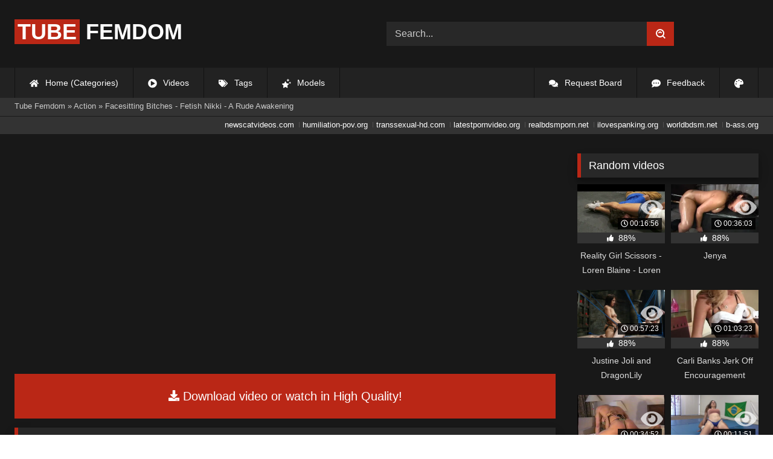

--- FILE ---
content_type: text/html; charset=utf-8
request_url: https://tubefemdom.net/12475-facesitting-bitches-fetish-nikki-a-rude-awakening.html
body_size: 9623
content:
<!DOCTYPE html><html lang="en-US"><head><meta charset="utf-8"><title>Facesitting Bitches - Fetish Nikki - A Rude Awakening - tubefemdom.net</title><meta name="description" content="Watch Facesitting Bitches - Fetish Nikki - A Rude Awakening with Pornstar and other femdom porn videos online."><meta name="keywords" content="Nikki, Fetish, action, punishes, Matthew, indiscretions, pinning, sitting, killer, figure, looks, incredible, sheer, negligee, squashes, Matthew's, thong, panties"><meta name="generator" content="DataLife Engine (http://dle-news.ru)"><meta property="og:site_name" content="Femdom Fetish Tube | HD Domination Kinky Porn| Watch Online or Download"><meta property="og:type" content="article"><meta property="og:title" content="Facesitting Bitches - Fetish Nikki - A Rude Awakening"><meta property="og:url" content="https://tubefemdom.net/12475-facesitting-bitches-fetish-nikki-a-rude-awakening.html"><meta name="news_keywords" content="Femdom, Facesitting, Big Tits, Sd, Lingerie, Smother, 576P, Tatoos, Sheer, Facesitting Bitches, Facesittingbitches Com, Fetish Nikki"><meta property="og:description" content="Ayla - aka Fetish Nikki - is back in action this week as she punishes Matthew for his indiscretions by pinning him to the bed and sitting on his face! Nikki has a killer figure and looks incredible in her sheer negligee as she squashes Matthew's face into her thong panties."><link rel="search" type="application/opensearchdescription+xml" href="https://tubefemdom.net/index.php?do=opensearch" title="Femdom Fetish Tube | HD Domination Kinky Porn| Watch Online or Download"><link rel="canonical" href="https://tubefemdom.net/12475-facesitting-bitches-fetish-nikki-a-rude-awakening.html"><link rel="alternate" type="application/rss+xml" title="Femdom Fetish Tube | HD Domination Kinky Porn| Watch Online or Download" href="https://tubefemdom.net/rss.xml"><meta name="HandheldFriendly" content="true"><meta name="viewport" content="initial-scale=1.0,width=device-width"> <link rel="apple-touch-icon" sizes="180x180" href="/templates/videok2s/images/favicon/apple-touch-icon.png"> <link rel="icon" type="image/png" sizes="32x32" href="/templates/videok2s/images/favicon/favicon-32x32.png"> <link rel="icon" type="image/png" sizes="16x16" href="/templates/videok2s/images/favicon/favicon-16x16.png"> <link rel="manifest" href="/templates/videok2s/images/favicon/site.webmanifest"> <link rel="mask-icon" href="/templates/videok2s/images/favicon/safari-pinned-tab.svg" color="#5bbad5"> <link rel="shortcut icon" href="/templates/videok2s/images/favicon/favicon.ico"> <meta name="msapplication-TileColor" content="#00a300"> <meta name="msapplication-config" content="/templates/videok2s/images/favicon/browserconfig.xml"> <meta name="theme-color" content="#ffffff"> <meta name="google-site-verification" content="ZfRby0qif83CZJiz60aZnl4_uAa5NbPiXaBrtQJmH2U"> <meta name="ahrefs-site-verification" content="b510945afc476e055a81bfab79085cf45cd95393c3e1fe7c83095f9bfaee1689"> <script>const theme=document.querySelector('html')
const currentTheme=localStorage.getItem('theme')
function setTheme(name){theme.setAttribute('theme',name)
localStorage.setItem('theme',name)}
if(currentTheme){theme.setAttribute('theme',currentTheme)}else{setTheme('dark')}</script> <link rel="stylesheet" href="/engine/classes/min/index.php?charset=utf-8&amp;f=/templates/videok2s/css/styles-crossbrowser.css&amp;7"></head><body> <div class="wrapper"> <div class="content"> <header> <div class="brand-site central"> <div class="logo"> <a href="/" title="TubeFemdom.net"><b>Tube</b> Femdom</a> </div> <div class="mob-menu"></div> <form method="post" class="search"> <input name="story" value="Search..." onfocus="if (this.value == 'Search...') {this.value = '';}" onblur="if (this.value == '') {this.value = 'Search...';}" type="search"> <button type="submit" title="Find"><svg class="icon icon-search"><use xlink:href="#icon-search"></use></svg></button> <input type="hidden" name="do" value="search"> <input type="hidden" name="subaction" value="search"> </form> </div> <nav> <ul class="central"> <li><a href="/" title="Home (Categories)"><svg class="icon"><use xlink:href="#icon-home"></use></svg> Home (Categories)</a></li> <li><a href="/lastnews/" title="Videos"><svg class="icon"><use xlink:href="#icon-video"></use></svg> Videos</a></li> <li><a href="/tags/" title="Tags"><svg class="icon"><use xlink:href="#icon-tags"></use></svg> Tags</a></li> <li class="last"><a href="/models/" title="Models"><svg class="icon"><use xlink:href="#icon-stars"></use></svg> Models</a></li> <li class="right last"><div class="site-color" title="Change site color"><svg class="icon"><use xlink:href="#icon-palette"></use></svg> </div></li> <li class="right"><a href="/feedback" title="Feedback"><svg class="icon"><use xlink:href="#comment-dots"></use></svg> Feedback</a></li> <li class="right"><a href="/request-board" title="Request Board"><svg class="icon"><use xlink:href="#comments"></use></svg> Request Board</a></li> </ul> </nav> </header> <div class="speedbar"> <div class="central"><span itemscope itemtype="https://schema.org/BreadcrumbList"><span itemprop="itemListElement" itemscope itemtype="https://schema.org/ListItem"><meta itemprop="position" content="1"><a href="https://tubefemdom.net/" itemprop="item"><span itemprop="name">Tube Femdom</span></a></span> » <span itemprop="itemListElement" itemscope itemtype="https://schema.org/ListItem"><meta itemprop="position" content="2"><a href="https://tubefemdom.net/categories/action/" itemprop="item"><span itemprop="name">Action</span></a></span> » Facesitting Bitches - Fetish Nikki - A Rude Awakening</span></div></div> <div class="speedbar ln"> <div class="central"> <a href="https://newscatvideos.com" target="_blank">newscatvideos.com</a> <a href="https://humiliation-pov.org" target="_blank">humiliation-pov.org</a> <a href="https://transsexual-hd.com" target="_blank">transsexual-hd.com</a> <a href="https://latestpornvideo.org" target="_blank">latestpornvideo.org</a> <a href="https://realbdsmporn.net" target="_blank">realbdsmporn.net</a> <a href="https://ilovespanking.org" target="_blank">ilovespanking.org</a> <a href="https://worldbdsm.net" target="_blank">worldbdsm.net</a> <a href="https://b-ass.org" target="_blank">b-ass.org</a> </div> </div> <main> <div class="fullstory"> <article itemscope="" itemtype="http://schema.org/VideoObject"> <link itemprop="url" href="https://tubefemdom.net/12475-facesitting-bitches-fetish-nikki-a-rude-awakening.html"> <meta itemprop="isFamilyFriendly" content="false"> <meta itemprop="duration" content="P30M"> <meta itemprop="uploadDate" content="2022-02-02"> <meta name="description" itemprop="description" content="Ayla - aka Fetish Nikki - is back in action this week as she punishes Matthew for his indiscretions by pinning him to"> <link itemprop="thumbnailUrl" href="/uploads/Cover/Cover_83315450.webp"> <link itemprop="contentUrl" href="https://k2s.cc/file/e98ffe0ec2d24/?site=tubefemdom.net"> <div class="sticky-anchor"></div> <div class="video-player"> <script> const adiFile = "https://k2s.cc/file/e98ffe0ec2d24/?site=tubefemdom.net"; const adiFileSplit = adiFile.split("/")[4]; document.querySelector(".video-player").style.backgroundImage = "url(https://static-cache.tezfiles.com/thumbnail/" + adiFileSplit + "/main/0.jpeg)" </script> <script data-url="https://k2s.cc/file/e98ffe0ec2d24/?site=tubefemdom.net" src="https://k2s.cc/js/preview.js" data-cfasync="false"></script></div> <a class="file-link" href="https://k2s.cc/file/e98ffe0ec2d24/?site=tubefemdom.net" title="Download video: Facesitting Bitches - Fetish Nikki - A Rude Awakening" target="_blank"><svg class="icon"><use xlink:href="#icon-download"></use></svg> Download video or watch in High Quality!</a> <div class="title_block"> <h1 itemprop="name">Facesitting Bitches - Fetish Nikki - A Rude Awakening</h1> <div class="rating"> <div class="frate ignore-select" id="frate-12475"> <div class="rate-plus" id="pluss-12475" onclick="doRateLD('plus', '12475');" title="I like this"><svg class="icon thumbs-up"><use xlink:href="#icon-thumbs-up"></use></svg> Like</div> <div class="rate-minus" id="minuss-12475" onclick="doRateLD('minus', '12475');" title="I dislike this"><svg class="icon thumbs-down"><use xlink:href="#icon-thumbs-down"></use></svg></div> </div> </div> <div class="booton_tabs"> <div class="about active"><svg class="icon"><use xlink:href="#icon-info-circle"></use></svg> About</div> <div class="share"><svg class="icon"><use xlink:href="#icon-share"></use></svg> Share</div> <span class="complaint"><a href="javascript:AddComplaint('12475', 'news')"><svg class="icon"><use xlink:href="#icon-exclamation"></use></svg> Complaint</a></span> <i class="edit"></i> </div> </div> <div class="info-story"> <div class="left-block"> <div class="views"> <div class="frate"><div class="rate-data"> <div class="short-rate-perc"><span id="ratig-layer-12475"><span class="ratingtypeplusminus ratingplus" >+849</span></span><span id="vote-num-id-12475">1126</span></div> <div class="result-rating"> <div class="rate-plus"><svg class="icon thumbs-up"><use xlink:href="#icon-thumbs-up"></use></svg> <span id="likes-id-12475">987</span></div> <div class="rate-minus"><svg class="icon thumbs-down"><use xlink:href="#icon-thumbs-down"></use></svg> <span id="dislikes-id-12475">139</span></div> </div> </div></div> <span>6 802</span> views </div> </div> <div class="right-block"> <div class="about-block open"> <div class="more"> <span class="share-content">Ayla - aka Fetish Nikki - is back in action this week as she punishes Matthew for his indiscretions by pinning him to the bed and sitting on his face! Nikki has a killer figure and looks incredible in her sheer negligee as she squashes Matthew's face into her thong panties.</span> <p><svg class="icon"><use xlink:href="#icon-calendar-alt"></use></svg> Date: February 2, 2022</p> </div> <div class="botton-content"> <div class="tags-cat"> <span class="cat-t"><a href="https://tubefemdom.net/categories/action/">Action</a> / <a href="https://tubefemdom.net/categories/bed/">Bed</a> / <a href="https://tubefemdom.net/categories/big-tits/">Big Tits</a> / <a href="https://tubefemdom.net/categories/facesitting/">Face and Body Sitting, Smothering</a> / <a href="https://tubefemdom.net/categories/femdom/">Femdom</a> / <a href="https://tubefemdom.net/categories/fetish/">Fetish</a> / <a href="https://tubefemdom.net/categories/incredible/">Incredible</a> / <a href="https://tubefemdom.net/categories/lingerie/">Lingerie</a> / <a href="https://tubefemdom.net/categories/panties/">Panties</a> / <a href="https://tubefemdom.net/categories/tits/">Tits</a></span><span class="tag-t"><a href="https://tubefemdom.net/tags/Femdom/">Femdom</a>, <a href="https://tubefemdom.net/tags/Facesitting/">Facesitting</a>, <a href="https://tubefemdom.net/tags/Big%20Tits/">Big Tits</a>, <a href="https://tubefemdom.net/tags/Sd/">Sd</a>, <a href="https://tubefemdom.net/tags/Lingerie/">Lingerie</a>, <a href="https://tubefemdom.net/tags/Smother/">Smother</a>, <a href="https://tubefemdom.net/tags/576P/">576P</a>, <a href="https://tubefemdom.net/tags/Tatoos/">Tatoos</a>, <a href="https://tubefemdom.net/tags/Sheer/">Sheer</a>, <a href="https://tubefemdom.net/tags/Facesitting%20Bitches/">Facesitting Bitches</a>, <a href="https://tubefemdom.net/tags/Facesittingbitches%20Com/">Facesittingbitches Com</a>, <a href="https://tubefemdom.net/tags/Fetish%20Nikki/">Fetish Nikki</a></span> </div> </div> </div> <div class="share-block"></div> </div> </div> <div class="h2">Related videos</div> <div class="related-news"> <article class="shortstory"> <a href="https://tubefemdom.net/11894-facesitting-bitches-nikki-whiplash-dripping-wet.html"> <span class="img-video"> <video data-src="/uploads/Webm/Webm_29107940.webm" autoplay loop muted playsinline>Your browser does not support the video tag.</video> <img data-src="/uploads/Cover/Cover_29107940.webp" alt="Poster: Facesitting Bitches - Nikki Whiplash - Dripping Wet" title="Poster: Facesitting Bitches - Nikki Whiplash - Dripping Wet" src="[data-uri]"> <i class="duration"><svg class="icon"><use xlink:href="#icon-clock"></use></svg> 00:20:32</i> <b class="quality">576p</b> </span> <h2 class="text">Facesitting Bitches - Nikki Whiplash - Dripping Wet</h2> </a> </article><article class="shortstory"> <a href="https://tubefemdom.net/6729-brat-princess-nikki-brooks-cucks-face-ridden-for-her-pleasure-14-04-2020.html"> <span class="img-video"> <video data-src="/uploads/Webm/Webm_25173631.webm" autoplay loop muted playsinline>Your browser does not support the video tag.</video> <img data-src="/uploads/Cover/Cover_25173631.webp" alt="Poster: Brat Princess - Nikki Brooks - Cucks Face Ridden For Her Pleasure 14/04/2020" title="Poster: Brat Princess - Nikki Brooks - Cucks Face Ridden For Her Pleasure 14/04/2020" src="[data-uri]"> <i class="duration"><svg class="icon"><use xlink:href="#icon-clock"></use></svg> 00:08:51</i> <b class="quality">1080p</b> </span> <h2 class="text">Brat Princess - Nikki Brooks - Cucks Face Ridden For Her Pleasure 14/04/2020</h2> </a> </article><article class="shortstory"> <a href="https://tubefemdom.net/5936-facesitting-bitches-mistress-nikki-whiplash-facial-workout-ii.html"> <span class="img-video"> <video data-src="/uploads/Webm/Webm_79797727.webm" autoplay loop muted playsinline>Your browser does not support the video tag.</video> <img data-src="/uploads/Cover/Cover_79797727.webp" alt="Poster: Facesitting Bitches - Mistress Nikki Whiplash - Facial Workout II" title="Poster: Facesitting Bitches - Mistress Nikki Whiplash - Facial Workout II" src="[data-uri]"> <i class="duration"><svg class="icon"><use xlink:href="#icon-clock"></use></svg> 00:31:03</i> <b class="quality">576p</b> </span> <h2 class="text">Facesitting Bitches - Mistress Nikki Whiplash - Facial Workout II</h2> </a> </article><article class="shortstory"> <a href="https://tubefemdom.net/11017-brat-perversions-nikki-brooks-ass-domination-facesitting-encounters.html"> <span class="img-video"> <video data-src="/uploads/Webm/Webm_04936014.webm" autoplay loop muted playsinline>Your browser does not support the video tag.</video> <img data-src="/uploads/Cover/Cover_04936014.webp" alt="Poster: Brat Perversions - Nikki Brooks - Ass Domination: Facesitting Encounters" title="Poster: Brat Perversions - Nikki Brooks - Ass Domination: Facesitting Encounters" src="[data-uri]"> <i class="duration"><svg class="icon"><use xlink:href="#icon-clock"></use></svg> 00:09:22</i> <b class="quality">720p</b> </span> <h2 class="text">Brat Perversions - Nikki Brooks - Ass Domination: Facesitting Encounters</h2> </a> </article><article class="shortstory"> <a href="https://tubefemdom.net/3175-mistress-whiplash-nikki-facesits-a-guy-in-the-gym.html"> <span class="img-video"> <video data-src="/uploads/Webm/Webm_63105442.webm" autoplay loop muted playsinline>Your browser does not support the video tag.</video> <img data-src="/uploads/Cover/Cover_63105442.webp" alt="Poster: Mistress Whiplash - Nikki Facesits A Guy In The Gym" title="Poster: Mistress Whiplash - Nikki Facesits A Guy In The Gym" src="[data-uri]"> <i class="duration"><svg class="icon"><use xlink:href="#icon-clock"></use></svg> 00:19:03</i> <b class="quality">1080p</b> </span> <h2 class="text">Mistress Whiplash - Nikki Facesits A Guy In The Gym</h2> </a> </article><article class="shortstory"> <a href="https://tubefemdom.net/8970-brat-princess-nikki-brooks-financially-dominated-cuck-worships-feet-03-09-2019.html"> <span class="img-video"> <video data-src="/uploads/Webm/Webm_15723073.webm" autoplay loop muted playsinline>Your browser does not support the video tag.</video> <img data-src="/uploads/Cover/Cover_15723073.webp" alt="Poster: Brat Princess - Nikki Brooks - Financially Dominated Cuck Worships Feet 03/09/2019" title="Poster: Brat Princess - Nikki Brooks - Financially Dominated Cuck Worships Feet 03/09/2019" src="[data-uri]"> <i class="duration"><svg class="icon"><use xlink:href="#icon-clock"></use></svg> 00:12:52</i> <b class="quality">1080p</b> </span> <h2 class="text">Brat Princess - Nikki Brooks - Financially Dominated Cuck Worships Feet 03/09/2019</h2> </a> </article><article class="shortstory"> <a href="https://tubefemdom.net/920-fresh-meat-nikki-peach-in-bondage.html"> <span class="img-video"> <video data-src="/uploads/Webm/Webm_16625714.webm" autoplay loop muted playsinline>Your browser does not support the video tag.</video> <img data-src="/uploads/Cover/Cover_16625714.webp" alt="Poster: Fresh Meat - Nikki Peach in Bondage" title="Poster: Fresh Meat - Nikki Peach in Bondage" src="[data-uri]"> <i class="duration"><svg class="icon"><use xlink:href="#icon-clock"></use></svg> 00:38:59</i> <b class="quality">540p</b> </span> <h2 class="text">Fresh Meat - Nikki Peach in Bondage</h2> </a> </article><article class="shortstory"> <a href="https://tubefemdom.net/3650-facesitting-bitches-nikki-rebekah-ampamp-ryan-man-meat.html"> <span class="img-video"> <video data-src="/uploads/Webm/Webm_08646464.webm" autoplay loop muted playsinline>Your browser does not support the video tag.</video> <img data-src="/uploads/Cover/Cover_08646464.webp" alt="Poster: Facesitting Bitches - Nikki, Rebekah, &amp;Amp; Ryan - Man Meat" title="Poster: Facesitting Bitches - Nikki, Rebekah, &amp;Amp; Ryan - Man Meat" src="[data-uri]"> <i class="duration"><svg class="icon"><use xlink:href="#icon-clock"></use></svg> 00:32:10</i> <b class="quality">576p</b> </span> <h2 class="text">Facesitting Bitches - Nikki, Rebekah, &amp;Amp; Ryan - Man Meat</h2> </a> </article><article class="shortstory"> <a href="https://tubefemdom.net/380-fuck-love-party-2-leigh-raven-and-chanel-preston-devour-nikki-hearts.html"> <span class="img-video"> <video data-src="/uploads/Webm/Webm_09376883.webm" autoplay loop muted playsinline>Your browser does not support the video tag.</video> <img data-src="/uploads/Cover/Cover_09376883.webp" alt="Poster: Fuck Love Party 2: Leigh Raven and Chanel Preston Devour Nikki Hearts" title="Poster: Fuck Love Party 2: Leigh Raven and Chanel Preston Devour Nikki Hearts" src="[data-uri]"> <i class="duration"><svg class="icon"><use xlink:href="#icon-clock"></use></svg> 00:50:27</i> <b class="quality">540p</b> </span> <h2 class="text">Fuck Love Party 2: Leigh Raven and Chanel Preston Devour Nikki Hearts</h2> </a> </article><article class="shortstory"> <a href="https://tubefemdom.net/6132-nikki-darling-amp-katharine-cane-complete-edited-live-show.html"> <span class="img-video"> <video data-src="/uploads/Webm/Webm_89006681.webm" autoplay loop muted playsinline>Your browser does not support the video tag.</video> <img data-src="/uploads/Cover/Cover_89006681.webp" alt="Poster: Nikki Darling &amp; Katharine Cane - Complete Edited Live Show" title="Poster: Nikki Darling &amp; Katharine Cane - Complete Edited Live Show" src="[data-uri]"> <i class="duration"><svg class="icon"><use xlink:href="#icon-clock"></use></svg> 01:24:45</i> <b class="quality">540p</b> </span> <h2 class="text">Nikki Darling &amp; Katharine Cane - Complete Edited Live Show</h2> </a> </article><article class="shortstory"> <a href="https://tubefemdom.net/11078-brat-princess-nikki-brooks-cuckold-takes-a-beating-1080p.html"> <span class="img-video"> <video data-src="/uploads/Webm/Webm_20023585.webm" autoplay loop muted playsinline>Your browser does not support the video tag.</video> <img data-src="/uploads/Cover/Cover_20023585.webp" alt="Poster: [Brat Princess] - Nikki Brooks - CUCKOLD TAKES A BEATING [1080P]" title="Poster: [Brat Princess] - Nikki Brooks - CUCKOLD TAKES A BEATING [1080P]" src="[data-uri]"> <i class="duration"><svg class="icon"><use xlink:href="#icon-clock"></use></svg> 00:13:20</i> <b class="quality">1080p</b> </span> <h2 class="text">[Brat Princess] - Nikki Brooks - CUCKOLD TAKES A BEATING [1080P]</h2> </a> </article><article class="shortstory"> <a href="https://tubefemdom.net/4240-ballbustingworld-hitting-her-targets-sushi.html"> <span class="img-video"> <video data-src="/uploads/Webm/Webm_72749248.webm" autoplay loop muted playsinline>Your browser does not support the video tag.</video> <img data-src="/uploads/Cover/Cover_72749248.webp" alt="Poster: BallbustingWorld - Hitting Her Targets - Sushi" title="Poster: BallbustingWorld - Hitting Her Targets - Sushi" src="[data-uri]"> <i class="duration"><svg class="icon"><use xlink:href="#icon-clock"></use></svg> 00:14:53</i> <b class="quality">1080p</b> </span> <h2 class="text">BallbustingWorld - Hitting Her Targets - Sushi</h2> </a> </article><article class="shortstory"> <a href="https://tubefemdom.net/1177-brutal-beauties-nikki-next-nikki-cant-stop-full-video.html"> <span class="img-video"> <video data-src="/uploads/Webm/Webm_82577668.webm" autoplay loop muted playsinline>Your browser does not support the video tag.</video> <img data-src="/uploads/Cover/Cover_82577668.webp" alt="Poster: Brutal Beauties - Nikki Next - Nikki Cant Stop (Full Video)" title="Poster: Brutal Beauties - Nikki Next - Nikki Cant Stop (Full Video)" src="[data-uri]"> <i class="duration"><svg class="icon"><use xlink:href="#icon-clock"></use></svg> 00:18:44</i> <b class="quality">720p</b> </span> <h2 class="text">Brutal Beauties - Nikki Next - Nikki Cant Stop (Full Video)</h2> </a> </article><article class="shortstory"> <a href="https://tubefemdom.net/3036-princess-nikki-cruel-nikki-and-antscha-face-slapping.html"> <span class="img-video"> <video data-src="/uploads/Webm/Webm_17038531.webm" autoplay loop muted playsinline>Your browser does not support the video tag.</video> <img data-src="/uploads/Cover/Cover_17038531.webp" alt="Poster: Princess Nikki Cruel - Nikki And Antscha Face Slapping" title="Poster: Princess Nikki Cruel - Nikki And Antscha Face Slapping" src="[data-uri]"> <i class="duration"><svg class="icon"><use xlink:href="#icon-clock"></use></svg> 00:13:27</i> <b class="quality">1080p</b> </span> <h2 class="text">Princess Nikki Cruel - Nikki And Antscha Face Slapping</h2> </a> </article><article class="shortstory"> <a href="https://tubefemdom.net/8067-a-heavy-electric-finale-for-nikki-darling.html"> <span class="img-video"> <video data-src="/uploads/Webm/Webm_68139380.webm" autoplay loop muted playsinline>Your browser does not support the video tag.</video> <img data-src="/uploads/Cover/Cover_68139380.webp" alt="Poster: A Heavy Electric Finale for Nikki Darling" title="Poster: A Heavy Electric Finale for Nikki Darling" src="[data-uri]"> <i class="duration"><svg class="icon"><use xlink:href="#icon-clock"></use></svg> 00:30:42</i> <b class="quality">540p</b> </span> <h2 class="text">A Heavy Electric Finale for Nikki Darling</h2> </a> </article> </div> <div class="comm"> <div id="dle-ajax-comments"></div>  <form method="post" name="dle-comments-form" id="dle-comments-form" ><div class="addcoments"> <div class="h2">Leave a Reply</div> <i>Your email address will not be published. Required fields are marked <span class="red">*</span></i> <div class="add-form"> <div class="add-com"> <p>Comment</p> <div class="bb-editor"><textarea name="comments" id="comments" cols="70" rows="10"></textarea></div> </div> <div class="about-me"> <div> <p>Name <span class="red">*</span></p> <input type="text" name="name" id="name" required> </div> <div> <p>Email <span class="red">*</span></p> <input type="email" name="mail" id="mail" required> </div> <div> <p>Recaptcha <span class="red">*</span></p> <a onclick="reload(); return false;" title="reload, if the code cannot be seen" href="#"><span id="dle-captcha"><img src="/engine/modules/antibot/antibot.php" alt="reload, if the code cannot be seen" width="160" height="80"></span></a> <input placeholder="Enter the code" title="Enter the code" type="text" name="sec_code" id="sec_code" required> </div> </div> </div> <button type="submit" name="submit" title="Post Comment">Post Comment</button></div><input type="hidden" name="subaction" value="addcomment"><input type="hidden" name="post_id" id="post_id" value="12475"><input type="hidden" name="user_hash" value="83ebad4dbeea8a2a55c6f5797df8328f42e38eed"></form> </div> </article> <aside> <div class="h2">Random videos</div> <div class="short-mini"><div class="shortstory"> <a href="https://tubefemdom.net/14149-reality-girl-scissors-loren-blaine-loren-ends-thresholds-career.html"> <span class="img-video"> <video data-src="/uploads/Webm/Webm_36664519.webm" autoplay loop muted playsinline>Your browser does not support the video tag.</video> <img data-src="/uploads/Cover/Cover_36664519.webp" alt="Poster: Reality Girl Scissors - Loren Blaine - Loren Ends Threshold&#039;S Career" title="Poster: Reality Girl Scissors - Loren Blaine - Loren Ends Threshold&#039;S Career" src="[data-uri]"> <i class="duration"><svg class="icon"><use xlink:href="#icon-clock"></use></svg> 00:16:56</i> <span class="watch-clip"><svg class="icon"><use xlink:href="#icon-eye"></use></svg></span> </span> <div class="rating-panel"> <svg class="icon"><use xlink:href="#icon-thumbs-up"></use></svg> <span class="val short-rate-perc"><span class="ratingtypeplusminus ratingplus" >+895</span><span id="vote-num-id-14149">1177</span></span> <span class="stat"></span> </div> <h2 class="text">Reality Girl Scissors - Loren Blaine - Loren Ends Threshold&#039;S Career</h2> </a> </div><div class="shortstory"> <a href="https://tubefemdom.net/4167-jenya.html"> <span class="img-video"> <video data-src="/uploads/Webm/Webm_59198197.webm" autoplay loop muted playsinline>Your browser does not support the video tag.</video> <img data-src="/uploads/Cover/Cover_59198197.webp" alt="Poster: Jenya" title="Poster: Jenya" src="[data-uri]"> <i class="duration"><svg class="icon"><use xlink:href="#icon-clock"></use></svg> 00:36:03</i> <span class="watch-clip"><svg class="icon"><use xlink:href="#icon-eye"></use></svg></span> </span> <div class="rating-panel"> <svg class="icon"><use xlink:href="#icon-thumbs-up"></use></svg> <span class="val short-rate-perc"><span class="ratingtypeplusminus ratingplus" >+1078</span><span id="vote-num-id-4167">1431</span></span> <span class="stat"></span> </div> <h2 class="text">Jenya</h2> </a> </div><div class="shortstory"> <a href="https://tubefemdom.net/6316-justine-joli-and-dragonlily.html"> <span class="img-video"> <video data-src="/uploads/Webm/Webm_79562549.webm" autoplay loop muted playsinline>Your browser does not support the video tag.</video> <img data-src="/uploads/Cover/Cover_79562549.webp" alt="Poster: Justine Joli and DragonLily" title="Poster: Justine Joli and DragonLily" src="[data-uri]"> <i class="duration"><svg class="icon"><use xlink:href="#icon-clock"></use></svg> 00:57:23</i> <span class="watch-clip"><svg class="icon"><use xlink:href="#icon-eye"></use></svg></span> </span> <div class="rating-panel"> <svg class="icon"><use xlink:href="#icon-thumbs-up"></use></svg> <span class="val short-rate-perc"><span class="ratingtypeplusminus ratingplus" >+1105</span><span id="vote-num-id-6316">1464</span></span> <span class="stat"></span> </div> <h2 class="text">Justine Joli and DragonLily</h2> </a> </div><div class="shortstory"> <a href="https://tubefemdom.net/21837-carli-banks-jerk-off-encouragement-instructional-3027-playtime-video.html"> <span class="img-video"> <video data-src="/uploads/Webm/Webm_84146603.webm" autoplay loop muted playsinline>Your browser does not support the video tag.</video> <img data-src="/uploads/Cover/Cover_84146603.webp" alt="Poster: Carli Banks Jerk Off Encouragement /Instructional #3027 / (Playtime Video)" title="Poster: Carli Banks Jerk Off Encouragement /Instructional #3027 / (Playtime Video)" src="[data-uri]"> <i class="duration"><svg class="icon"><use xlink:href="#icon-clock"></use></svg> 01:03:23</i> <span class="watch-clip"><svg class="icon"><use xlink:href="#icon-eye"></use></svg></span> </span> <div class="rating-panel"> <svg class="icon"><use xlink:href="#icon-thumbs-up"></use></svg> <span class="val short-rate-perc"><span class="ratingtypeplusminus ratingplus" >+863</span><span id="vote-num-id-21837">1129</span></span> <span class="stat"></span> </div> <h2 class="text">Carli Banks Jerk Off Encouragement /Instructional #3027 / (Playtime Video)</h2> </a> </div><div class="shortstory"> <a href="https://tubefemdom.net/9596-mass-muscle-nicole-bass-session-breakup.html"> <span class="img-video"> <video data-src="/uploads/Webm/Webm_23045592.webm" autoplay loop muted playsinline>Your browser does not support the video tag.</video> <img data-src="/uploads/Cover/Cover_23045592.webp" alt="Poster: Mass Muscle - Nicole Bass - Session Breakup" title="Poster: Mass Muscle - Nicole Bass - Session Breakup" src="[data-uri]"> <i class="duration"><svg class="icon"><use xlink:href="#icon-clock"></use></svg> 00:34:52</i> <span class="watch-clip"><svg class="icon"><use xlink:href="#icon-eye"></use></svg></span> </span> <div class="rating-panel"> <svg class="icon"><use xlink:href="#icon-thumbs-up"></use></svg> <span class="val short-rate-perc"><span class="ratingtypeplusminus ratingplus" >+836</span><span id="vote-num-id-9596">1098</span></span> <span class="stat"></span> </div> <h2 class="text">Mass Muscle - Nicole Bass - Session Breakup</h2> </a> </div><div class="shortstory"> <a href="https://tubefemdom.net/1894-clips4sale-grappling-girls-in-action-gg432c-1080p.html"> <span class="img-video"> <video data-src="/uploads/Webm/Webm_55609563.webm" autoplay loop muted playsinline>Your browser does not support the video tag.</video> <img data-src="/uploads/Cover/Cover_55609563.webp" alt="Poster: [Clips4Sale] Grappling Girls In Action - GG432C (1080P)" title="Poster: [Clips4Sale] Grappling Girls In Action - GG432C (1080P)" src="[data-uri]"> <i class="duration"><svg class="icon"><use xlink:href="#icon-clock"></use></svg> 00:11:51</i> <span class="watch-clip"><svg class="icon"><use xlink:href="#icon-eye"></use></svg></span> </span> <div class="rating-panel"> <svg class="icon"><use xlink:href="#icon-thumbs-up"></use></svg> <span class="val short-rate-perc"><span class="ratingtypeplusminus ratingplus" >+1704</span><span id="vote-num-id-1894">2252</span></span> <span class="stat"></span> </div> <h2 class="text">[Clips4Sale] Grappling Girls In Action - GG432C (1080P)</h2> </a> </div><div class="shortstory"> <a href="https://tubefemdom.net/585-bratty-babes-own-you-ari-parker-caught-staring-at-mom-teacher-ari-grading-papers-footjob.html"> <span class="img-video"> <video data-src="/uploads/Webm/Webm_72130447.webm" autoplay loop muted playsinline>Your browser does not support the video tag.</video> <img data-src="/uploads/Cover/Cover_72130447.webp" alt="Poster: Bratty Babes Own You - Ari Parker - Caught Staring At Mom Teacher Ari Grading Papers Footjob" title="Poster: Bratty Babes Own You - Ari Parker - Caught Staring At Mom Teacher Ari Grading Papers Footjob" src="[data-uri]"> <i class="duration"><svg class="icon"><use xlink:href="#icon-clock"></use></svg> 00:11:58</i> <span class="watch-clip"><svg class="icon"><use xlink:href="#icon-eye"></use></svg></span> </span> <div class="rating-panel"> <svg class="icon"><use xlink:href="#icon-thumbs-up"></use></svg> <span class="val short-rate-perc"><span class="ratingtypeplusminus ratingplus" >+1267</span><span id="vote-num-id-585">1679</span></span> <span class="stat"></span> </div> <h2 class="text">Bratty Babes Own You - Ari Parker - Caught Staring At Mom Teacher Ari Grading Papers Footjob</h2> </a> </div><div class="shortstory"> <a href="https://tubefemdom.net/7203-dogfartnetwork-cuckoldsessions-i-ivy-lebelle-1080p.html"> <span class="img-video"> <video data-src="/uploads/Webm/Webm_14957845.webm" autoplay loop muted playsinline>Your browser does not support the video tag.</video> <img data-src="/uploads/Cover/Cover_14957845.webp" alt="Poster: [DogFartNetwork] Cuckoldsessions I Ivy Lebelle [1080P]" title="Poster: [DogFartNetwork] Cuckoldsessions I Ivy Lebelle [1080P]" src="[data-uri]"> <i class="duration"><svg class="icon"><use xlink:href="#icon-clock"></use></svg> 00:42:54</i> <span class="watch-clip"><svg class="icon"><use xlink:href="#icon-eye"></use></svg></span> </span> <div class="rating-panel"> <svg class="icon"><use xlink:href="#icon-thumbs-up"></use></svg> <span class="val short-rate-perc"><span class="ratingtypeplusminus ratingplus" >+1074</span><span id="vote-num-id-7203">1413</span></span> <span class="stat"></span> </div> <h2 class="text">[DogFartNetwork] Cuckoldsessions I Ivy Lebelle [1080P]</h2> </a> </div><div class="shortstory"> <a href="https://tubefemdom.net/12475-facesitting-bitches-fetish-nikki-a-rude-awakening.html"> <span class="img-video"> <video data-src="/uploads/Webm/Webm_83315450.webm" autoplay loop muted playsinline>Your browser does not support the video tag.</video> <img data-src="/uploads/Cover/Cover_83315450.webp" alt="Poster: Facesitting Bitches - Fetish Nikki - A Rude Awakening" title="Poster: Facesitting Bitches - Fetish Nikki - A Rude Awakening" src="[data-uri]"> <i class="duration"><svg class="icon"><use xlink:href="#icon-clock"></use></svg> 00:19:58</i> <span class="watch-clip"><svg class="icon"><use xlink:href="#icon-eye"></use></svg></span> </span> <div class="rating-panel"> <svg class="icon"><use xlink:href="#icon-thumbs-up"></use></svg> <span class="val short-rate-perc"><span class="ratingtypeplusminus ratingplus" >+849</span><span id="vote-num-id-12475">1126</span></span> <span class="stat"></span> </div> <h2 class="text">Facesitting Bitches - Fetish Nikki - A Rude Awakening</h2> </a> </div><div class="shortstory"> <a href="https://tubefemdom.net/5821-beautiful-spanish-slut-gets-disgraced-like-a-pig-part-1.html"> <span class="img-video"> <video data-src="/uploads/Webm/Webm_92686650.webm" autoplay loop muted playsinline>Your browser does not support the video tag.</video> <img data-src="/uploads/Cover/Cover_92686650.webp" alt="Poster: Beautiful Spanish Slut Gets Disgraced Like a Pig! - Part 1" title="Poster: Beautiful Spanish Slut Gets Disgraced Like a Pig! - Part 1" src="[data-uri]"> <i class="duration"><svg class="icon"><use xlink:href="#icon-clock"></use></svg> 00:22:07</i> <span class="watch-clip"><svg class="icon"><use xlink:href="#icon-eye"></use></svg></span> </span> <div class="rating-panel"> <svg class="icon"><use xlink:href="#icon-thumbs-up"></use></svg> <span class="val short-rate-perc"><span class="ratingtypeplusminus ratingplus" >+1108</span><span id="vote-num-id-5821">1454</span></span> <span class="stat"></span> </div> <h2 class="text">Beautiful Spanish Slut Gets Disgraced Like a Pig! - Part 1</h2> </a> </div></div> <div class="h2 mar">Most viewed videos</div> <div class="short-mini"><div class="shortstory"> <a href="https://tubefemdom.net/29486-dirty-ass-lick-contest-clubstilettocom-mistress-t-ariel-black.html"> <span class="img-video"> <video data-src="/uploads/Webm/Webm_11997156.webm" autoplay loop muted playsinline>Your browser does not support the video tag.</video> <img data-src="/uploads/Cover/Cover_11997156.webp" alt="Poster: DIRTY ASS LICK CONTEST / (Clubstiletto.Com) (Mistress T, Ariel Black)" title="Poster: DIRTY ASS LICK CONTEST / (Clubstiletto.Com) (Mistress T, Ariel Black)" src="[data-uri]"> <i class="duration"><svg class="icon"><use xlink:href="#icon-clock"></use></svg> 00:08:52</i> <span class="watch-clip"><svg class="icon"><use xlink:href="#icon-eye"></use></svg></span> </span> <div class="rating-panel"> <svg class="icon"><use xlink:href="#icon-thumbs-up"></use></svg> <span class="val short-rate-perc"><span class="ratingtypeplusminus ratingplus" >+2288</span><span id="vote-num-id-29486">3028</span></span> <span class="stat"></span> </div> <h2 class="text">DIRTY ASS LICK CONTEST / (Clubstiletto.Com) (Mistress T, Ariel Black)</h2> </a> </div><div class="shortstory"> <a href="https://tubefemdom.net/29110-lily-lou-amp-harley-king-lilys-ass-makes-harleys-day-aa0147-24-03-2022-hq.html"> <span class="img-video"> <video data-src="/uploads/Webm/Webm_08101303.webm" autoplay loop muted playsinline>Your browser does not support the video tag.</video> <img data-src="/uploads/Cover/Cover_08101303.webp" alt="Poster: Lily Lou &amp; Harley King - Lily&#039;S Ass Makes Harley&#039;S Day (Aa0147) (24-03-2022) HQ" title="Poster: Lily Lou &amp; Harley King - Lily&#039;S Ass Makes Harley&#039;S Day (Aa0147) (24-03-2022) HQ" src="[data-uri]"> <i class="duration"><svg class="icon"><use xlink:href="#icon-clock"></use></svg> 01:08:48</i> <span class="watch-clip"><svg class="icon"><use xlink:href="#icon-eye"></use></svg></span> </span> <div class="rating-panel"> <svg class="icon"><use xlink:href="#icon-thumbs-up"></use></svg> <span class="val short-rate-perc"><span class="ratingtypeplusminus ratingplus" >+2086</span><span id="vote-num-id-29110">2768</span></span> <span class="stat"></span> </div> <h2 class="text">Lily Lou &amp; Harley King - Lily&#039;S Ass Makes Harley&#039;S Day (Aa0147) (24-03-2022) HQ</h2> </a> </div><div class="shortstory"> <a href="https://tubefemdom.net/20712-mandy-marx-ampamp-lucid-lavender-pantyhoe-battle-royale-hd.html"> <span class="img-video"> <video data-src="/uploads/Webm/Webm_11483719.webm" autoplay loop muted playsinline>Your browser does not support the video tag.</video> <img data-src="/uploads/Cover/Cover_11483719.webp" alt="Poster: Mandy Marx &amp;Amp; Lucid Lavender - Pantyhoe Battle Royale (HD)" title="Poster: Mandy Marx &amp;Amp; Lucid Lavender - Pantyhoe Battle Royale (HD)" src="[data-uri]"> <i class="duration"><svg class="icon"><use xlink:href="#icon-clock"></use></svg> 00:13:39</i> <span class="watch-clip"><svg class="icon"><use xlink:href="#icon-eye"></use></svg></span> </span> <div class="rating-panel"> <svg class="icon"><use xlink:href="#icon-thumbs-up"></use></svg> <span class="val short-rate-perc"><span class="ratingtypeplusminus ratingplus" >+2024</span><span id="vote-num-id-20712">2684</span></span> <span class="stat"></span> </div> <h2 class="text">Mandy Marx &amp;Amp; Lucid Lavender - Pantyhoe Battle Royale (HD)</h2> </a> </div><div class="shortstory"> <a href="https://tubefemdom.net/7987-fantasy-female-assassins-chei-chei-triad-trouble.html"> <span class="img-video"> <video data-src="/uploads/Webm/Webm_41522223.webm" autoplay loop muted playsinline>Your browser does not support the video tag.</video> <img data-src="/uploads/Cover/Cover_41522223.webp" alt="Poster: Fantasy Female Assassins - Chei Chei - Triad Trouble!" title="Poster: Fantasy Female Assassins - Chei Chei - Triad Trouble!" src="[data-uri]"> <i class="duration"><svg class="icon"><use xlink:href="#icon-clock"></use></svg> 00:03:35</i> <span class="watch-clip"><svg class="icon"><use xlink:href="#icon-eye"></use></svg></span> </span> <div class="rating-panel"> <svg class="icon"><use xlink:href="#icon-thumbs-up"></use></svg> <span class="val short-rate-perc"><span class="ratingtypeplusminus ratingplus" >+1940</span><span id="vote-num-id-7987">2567</span></span> <span class="stat"></span> </div> <h2 class="text">Fantasy Female Assassins - Chei Chei - Triad Trouble!</h2> </a> </div><div class="shortstory"> <a href="https://tubefemdom.net/28822-commercial-model-siyu-lin-fucks-the-director-after-a-long-day-of-work-lin-siyu.html"> <span class="img-video"> <video data-src="/uploads/Webm/Webm_09092860.webm" autoplay loop muted playsinline>Your browser does not support the video tag.</video> <img data-src="/uploads/Cover/Cover_09092860.webp" alt="Poster: Commercial Model Siyu Lin Fucks The Director After A Long Day Of Work (Lin Siyu)" title="Poster: Commercial Model Siyu Lin Fucks The Director After A Long Day Of Work (Lin Siyu)" src="[data-uri]"> <i class="duration"><svg class="icon"><use xlink:href="#icon-clock"></use></svg> 00:33:52</i> <span class="watch-clip"><svg class="icon"><use xlink:href="#icon-eye"></use></svg></span> </span> <div class="rating-panel"> <svg class="icon"><use xlink:href="#icon-thumbs-up"></use></svg> <span class="val short-rate-perc"><span class="ratingtypeplusminus ratingplus" >+1813</span><span id="vote-num-id-28822">2393</span></span> <span class="stat"></span> </div> <h2 class="text">Commercial Model Siyu Lin Fucks The Director After A Long Day Of Work (Lin Siyu)</h2> </a> </div><div class="shortstory"> <a href="https://tubefemdom.net/29159-lily-lou-amp-harley-king-lilys-ass-makes-harleys-day-aa0147-24-03-2022.html"> <span class="img-video"> <video data-src="/uploads/Webm/Webm_45925543.webm" autoplay loop muted playsinline>Your browser does not support the video tag.</video> <img data-src="/uploads/Cover/Cover_45925543.webp" alt="Poster: Lily Lou &amp; Harley King - Lily&#039;S Ass Makes Harley&#039;S Day (Aa0147) (24-03-2022)" title="Poster: Lily Lou &amp; Harley King - Lily&#039;S Ass Makes Harley&#039;S Day (Aa0147) (24-03-2022)" src="[data-uri]"> <i class="duration"><svg class="icon"><use xlink:href="#icon-clock"></use></svg> 01:08:48</i> <span class="watch-clip"><svg class="icon"><use xlink:href="#icon-eye"></use></svg></span> </span> <div class="rating-panel"> <svg class="icon"><use xlink:href="#icon-thumbs-up"></use></svg> <span class="val short-rate-perc"><span class="ratingtypeplusminus ratingplus" >+1796</span><span id="vote-num-id-29159">2356</span></span> <span class="stat"></span> </div> <h2 class="text">Lily Lou &amp; Harley King - Lily&#039;S Ass Makes Harley&#039;S Day (Aa0147) (24-03-2022)</h2> </a> </div><div class="shortstory"> <a href="https://tubefemdom.net/1894-clips4sale-grappling-girls-in-action-gg432c-1080p.html"> <span class="img-video"> <video data-src="/uploads/Webm/Webm_55609563.webm" autoplay loop muted playsinline>Your browser does not support the video tag.</video> <img data-src="/uploads/Cover/Cover_55609563.webp" alt="Poster: [Clips4Sale] Grappling Girls In Action - GG432C (1080P)" title="Poster: [Clips4Sale] Grappling Girls In Action - GG432C (1080P)" src="[data-uri]"> <i class="duration"><svg class="icon"><use xlink:href="#icon-clock"></use></svg> 00:11:51</i> <span class="watch-clip"><svg class="icon"><use xlink:href="#icon-eye"></use></svg></span> </span> <div class="rating-panel"> <svg class="icon"><use xlink:href="#icon-thumbs-up"></use></svg> <span class="val short-rate-perc"><span class="ratingtypeplusminus ratingplus" >+1704</span><span id="vote-num-id-1894">2252</span></span> <span class="stat"></span> </div> <h2 class="text">[Clips4Sale] Grappling Girls In Action - GG432C (1080P)</h2> </a> </div><div class="shortstory"> <a href="https://tubefemdom.net/251-handcuffed-hungarians-hot-footjob.html"> <span class="img-video"> <video data-src="/uploads/Webm/Webm_74627292.webm" autoplay loop muted playsinline>Your browser does not support the video tag.</video> <img data-src="/uploads/Cover/Cover_74627292.webp" alt="Poster: Handcuffed Hungarian&#039;s Hot Footjob" title="Poster: Handcuffed Hungarian&#039;s Hot Footjob" src="[data-uri]"> <i class="duration"><svg class="icon"><use xlink:href="#icon-clock"></use></svg> 00:23:49</i> <span class="watch-clip"><svg class="icon"><use xlink:href="#icon-eye"></use></svg></span> </span> <div class="rating-panel"> <svg class="icon"><use xlink:href="#icon-thumbs-up"></use></svg> <span class="val short-rate-perc"><span class="ratingtypeplusminus ratingplus" >+1573</span><span id="vote-num-id-251">2090</span></span> <span class="stat"></span> </div> <h2 class="text">Handcuffed Hungarian&#039;s Hot Footjob</h2> </a> </div><div class="shortstory"> <a href="https://tubefemdom.net/5879-submissivecuckoldscom-julia-love-10072020-720p.html"> <span class="img-video"> <video data-src="/uploads/Webm/Webm_97704241.webm" autoplay loop muted playsinline>Your browser does not support the video tag.</video> <img data-src="/uploads/Cover/Cover_97704241.webp" alt="Poster: [SubmissiveCuckolds.Com] Julia Love (10.07.2020) (720P)" title="Poster: [SubmissiveCuckolds.Com] Julia Love (10.07.2020) (720P)" src="[data-uri]"> <i class="duration"><svg class="icon"><use xlink:href="#icon-clock"></use></svg> 00:23:54</i> <span class="watch-clip"><svg class="icon"><use xlink:href="#icon-eye"></use></svg></span> </span> <div class="rating-panel"> <svg class="icon"><use xlink:href="#icon-thumbs-up"></use></svg> <span class="val short-rate-perc"><span class="ratingtypeplusminus ratingplus" >+1510</span><span id="vote-num-id-5879">2002</span></span> <span class="stat"></span> </div> <h2 class="text">[SubmissiveCuckolds.Com] Julia Love (10.07.2020) (720P)</h2> </a> </div><div class="shortstory"> <a href="https://tubefemdom.net/27748-die-in-my-ass-val-and-ter-anaconda-production.html"> <span class="img-video"> <video data-src="/uploads/Webm/Webm_94244280.webm" autoplay loop muted playsinline>Your browser does not support the video tag.</video> <img data-src="/uploads/Cover/Cover_94244280.webp" alt="Poster: Die In My Ass / . (Val And Ter, Anaconda Production)" title="Poster: Die In My Ass / . (Val And Ter, Anaconda Production)" src="[data-uri]"> <i class="duration"><svg class="icon"><use xlink:href="#icon-clock"></use></svg> 00:56:07</i> <span class="watch-clip"><svg class="icon"><use xlink:href="#icon-eye"></use></svg></span> </span> <div class="rating-panel"> <svg class="icon"><use xlink:href="#icon-thumbs-up"></use></svg> <span class="val short-rate-perc"><span class="ratingtypeplusminus ratingplus" >+1458</span><span id="vote-num-id-27748">1933</span></span> <span class="stat"></span> </div> <h2 class="text">Die In My Ass / . (Val And Ter, Anaconda Production)</h2> </a> </div></div> </aside></div> </main> </div> <iframe data-aa='1918867' src='//ad.a-ads.com/1918867?size=336x280' style='width:336px; height:280px; border:0px; padding:0; overflow:hidden; background-color: transparent;margin:0 auto;'></iframe> <footer> <div class="central"> <div class="logo"> <a href="/" title="TubeFemdom.net"><b>Tube</b> Femdom</a> </div> <div class="about_site"> <p>TubeFemdom.net contains materials for persons only 18+. If You have not reached this age, then we ask you to leave us.</p> <p>This site does NOT store videos files on its server.</p> <p>TubeFemdom.net, 2021</p>  <script async src="https://www.googletagmanager.com/gtag/js?id=G-YBQ5DZEG5C"></script> <script> window.dataLayer = window.dataLayer || []; function gtag(){dataLayer.push(arguments);} gtag('js', new Date()); gtag('config', 'G-YBQ5DZEG5C'); </script> <a href="https://www.liveinternet.ru/click" target="_blank"><img id="licnt1E75" width="31" height="31" style="border:0" title="LiveInternet" src="[data-uri]" alt=""/></a><script>(function(d,s){d.getElementById("licnt1E75").src= "https://counter.yadro.ru/hit?t50.6;r"+escape(d.referrer)+ ((typeof(s)=="undefined")?"":";s"+s.width+"*"+s.height+"*"+ (s.colorDepth?s.colorDepth:s.pixelDepth))+";u"+escape(d.URL)+ ";h"+escape(d.title.substring(0,150))+";"+Math.random()}) (document,screen)</script> </div> </div> </footer> </div> <div class="scroll-up"><svg class="icon"><use xlink:href="#icon-chevron-up"></use></svg></div> <link rel="stylesheet" href="/engine/classes/min/index.php?charset=utf-8&amp;f=/templates/videok2s/css/engine.css&amp;7"><script src="/engine/classes/min/index.php?g=general3&amp;v=9b57c"></script><script src="/engine/classes/min/index.php?f=engine/classes/js/jqueryui3.js,engine/classes/js/dle_js.js,engine/classes/js/lazyload.js,engine/classes/masha/masha.js&amp;v=9b57c" defer></script><script><!--
var dle_root = '/';
var dle_admin = '';
var dle_login_hash = '83ebad4dbeea8a2a55c6f5797df8328f42e38eed';
var dle_group = 5;
var dle_skin = 'videok2s';
var dle_wysiwyg = '-1';
var quick_wysiwyg = '0';
var dle_min_search = '4';
var dle_act_lang = ["Yes", "No", "Enter", "Cancel", "Save", "Delete", "Loading. Please, wait..."];
var menu_short = 'Quick edit';
var menu_full = 'Full edit';
var menu_profile = 'View profile';
var menu_send = 'Send message';
var menu_uedit = 'Admin Center';
var dle_info = 'Information';
var dle_confirm = 'Confirm';
var dle_prompt = 'Enter the information';
var dle_req_field = ["Fill the name field", "Fill the message field", "Fill the field with the subject of the message"];
var dle_del_agree = 'Are you sure you want to delete it? This action cannot be undone';
var dle_spam_agree = 'Are you sure you want to mark the user as a spammer? This will remove all his comments';
var dle_c_title = 'Send a complaint';
var dle_complaint = 'Enter the text of your complaint to the Administration<span>*</span>:';
var dle_mail = 'Your e-mail<span>*</span>:';
var dle_big_text = 'Highlighted section of text is too large.';
var dle_orfo_title = 'Enter a comment to the detected error on the page for Administration ';
var dle_p_send = 'Send';
var dle_p_send_ok = 'Notification has been sent successfully ';
var dle_save_ok = 'Changes are saved successfully. Refresh the page?';
var dle_reply_title= 'Reply to the comment';
var dle_tree_comm = '0';
var dle_del_news = 'Delete article';
var dle_sub_agree = 'Do you really want to subscribe to this article’s comments?';
var dle_captcha_type = '0';
var dle_share_interesting = ["Share a link to the selected text", "Twitter", "Facebook", "Вконтакте", "Direct Link:", "Right-click and select «Copy Link»"];
var DLEPlayerLang = {prev: 'Previous',next: 'Next',play: 'Play',pause: 'Pause',mute: 'Mute', unmute: 'Unmute', settings: 'Settings', enterFullscreen: 'Enable full screen mode', exitFullscreen: 'Disable full screen mode', speed: 'Speed', normal: 'Normal', quality: 'Quality', pip: 'PiP mode'};
var allow_dle_delete_news = false;
jQuery(function($){
$('#dle-comments-form').submit(function() {	doAddComments();	return false;
});
});
//--></script><script src="/engine/classes/min/index.php?charset=геа-8&amp;f=/templates/videok2s/js/global.js,/templates/videok2s/js/showfull.js&amp;7"></script><script> jQuery(function($){ $.get("/templates/videok2s/images/sprite.svg", function(data) { var div = document.createElement("div"); div.innerHTML = new XMLSerializer().serializeToString(data.documentElement); document.body.insertBefore(div, document.body.childNodes[0]); }); });</script> <script defer src="https://static.cloudflareinsights.com/beacon.min.js/vcd15cbe7772f49c399c6a5babf22c1241717689176015" integrity="sha512-ZpsOmlRQV6y907TI0dKBHq9Md29nnaEIPlkf84rnaERnq6zvWvPUqr2ft8M1aS28oN72PdrCzSjY4U6VaAw1EQ==" data-cf-beacon='{"version":"2024.11.0","token":"cf25e861138c4fffa77dc653b53f0439","r":1,"server_timing":{"name":{"cfCacheStatus":true,"cfEdge":true,"cfExtPri":true,"cfL4":true,"cfOrigin":true,"cfSpeedBrain":true},"location_startswith":null}}' crossorigin="anonymous"></script>
</body></html>
<!-- DataLife Engine Copyright SoftNews Media Group (http://dle-news.ru) -->
